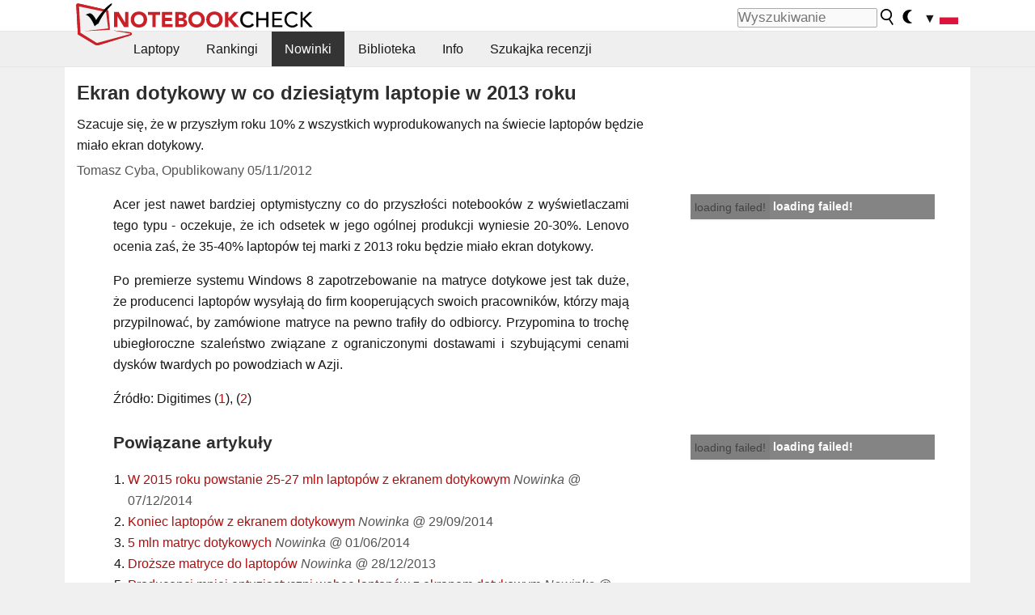

--- FILE ---
content_type: application/javascript; charset=utf-8
request_url: https://fundingchoicesmessages.google.com/f/AGSKWxXmjp8T2fJ-_WVBkthlLBLRe7kgrp3_37wxER4LtmsvrSWUQUnSUe3MSOVgIF-_t0Ex5N6xLtpnA8_Ql7nDXYA4UkaGSqGnaI9Vg625vpXxYjd5ZGaeywoof45h8WyzAaZauMdzGCk9wREDOdr1-38RJJhIOYAVmtjasDHW6ocCF3Q6GCFq12AZQ7H0/_/report_ad_/expop.js-728x90&/im.cams./adfrequencycapping.
body_size: -1290
content:
window['4ac89548-95dd-40f8-9434-1b3907bd40a5'] = true;

--- FILE ---
content_type: application/javascript; charset=utf-8
request_url: https://fundingchoicesmessages.google.com/f/AGSKWxXjjXsY3lIw8hWTxlU4pV-2tJp4Qy57V-B2oT3e7EVC2Q_1gXyq_JKWYfq1_KDoYoI--L46yDo8EaiDpdyTrZ_FbJXVQcPwKp-XkdfKy9T1pzfVjTI3-kSihuoUnouyLp8SC4TVPQ==?fccs=W251bGwsbnVsbCxudWxsLG51bGwsbnVsbCxudWxsLFsxNzY5MjUwMjk5LDIxNDAwMDAwMF0sbnVsbCxudWxsLG51bGwsW251bGwsWzcsNl0sbnVsbCxudWxsLG51bGwsbnVsbCxudWxsLG51bGwsbnVsbCxudWxsLG51bGwsMV0sImh0dHBzOi8vd3d3Lm5vdGVib29rY2hlY2sucGwvRWtyYW4tZG90eWtvd3ktdy1jby1kemllc2lhdHltLWxhcHRvcGllLXctMjAxMy1yb2t1LjgzODc0LjAuaHRtbCIsbnVsbCxbWzgsIms2MVBCam1rNk8wIl0sWzksImVuLVVTIl0sWzE2LCJbMSwxLDFdIl0sWzE5LCIyIl0sWzE3LCJbMF0iXSxbMjQsIiJdLFsyOSwiZmFsc2UiXV1d
body_size: 122
content:
if (typeof __googlefc.fcKernelManager.run === 'function') {"use strict";this.default_ContributorServingResponseClientJs=this.default_ContributorServingResponseClientJs||{};(function(_){var window=this;
try{
var qp=function(a){this.A=_.t(a)};_.u(qp,_.J);var rp=function(a){this.A=_.t(a)};_.u(rp,_.J);rp.prototype.getWhitelistStatus=function(){return _.F(this,2)};var sp=function(a){this.A=_.t(a)};_.u(sp,_.J);var tp=_.ed(sp),up=function(a,b,c){this.B=a;this.j=_.A(b,qp,1);this.l=_.A(b,_.Pk,3);this.F=_.A(b,rp,4);a=this.B.location.hostname;this.D=_.Fg(this.j,2)&&_.O(this.j,2)!==""?_.O(this.j,2):a;a=new _.Qg(_.Qk(this.l));this.C=new _.dh(_.q.document,this.D,a);this.console=null;this.o=new _.mp(this.B,c,a)};
up.prototype.run=function(){if(_.O(this.j,3)){var a=this.C,b=_.O(this.j,3),c=_.fh(a),d=new _.Wg;b=_.hg(d,1,b);c=_.C(c,1,b);_.jh(a,c)}else _.gh(this.C,"FCNEC");_.op(this.o,_.A(this.l,_.De,1),this.l.getDefaultConsentRevocationText(),this.l.getDefaultConsentRevocationCloseText(),this.l.getDefaultConsentRevocationAttestationText(),this.D);_.pp(this.o,_.F(this.F,1),this.F.getWhitelistStatus());var e;a=(e=this.B.googlefc)==null?void 0:e.__executeManualDeployment;a!==void 0&&typeof a==="function"&&_.To(this.o.G,
"manualDeploymentApi")};var vp=function(){};vp.prototype.run=function(a,b,c){var d;return _.v(function(e){d=tp(b);(new up(a,d,c)).run();return e.return({})})};_.Tk(7,new vp);
}catch(e){_._DumpException(e)}
}).call(this,this.default_ContributorServingResponseClientJs);
// Google Inc.

//# sourceURL=/_/mss/boq-content-ads-contributor/_/js/k=boq-content-ads-contributor.ContributorServingResponseClientJs.en_US.k61PBjmk6O0.es5.O/d=1/exm=ad_blocking_detection_executable,kernel_loader,loader_js_executable/ed=1/rs=AJlcJMztj-kAdg6DB63MlSG3pP52LjSptg/m=cookie_refresh_executable
__googlefc.fcKernelManager.run('\x5b\x5b\x5b7,\x22\x5b\x5bnull,\\\x22notebookcheck.pl\\\x22,\\\x22AKsRol9PWXDp7msIfCDi2TXkTrHYSsbTBjoXhX9zmm8HD8KEt2qcvC_AchIRg31KPR0K1xvReL91lhHWmtYZU7SU5QnRx0jFj7vZtLH-kH7g6RSNVeBWHjMmEVg12l6xhaYfjWsxRyJ7Ln-WzECE5en4oWtOla5Dhw\\\\u003d\\\\u003d\\\x22\x5d,null,\x5b\x5bnull,null,null,\\\x22https:\/\/fundingchoicesmessages.google.com\/f\/AGSKWxWoLEjznjKTjj8fwvBMMn5PUSn4dAX9Kal2WWztb38f2IhoqC0DiBMTk9QWouUj055q5LJaCjc69WVkduakby0fj74q9ToxHXMNwRzjtvZb8pAMQqEddGjB0C2BOJC0qnPP9wGhcA\\\\u003d\\\\u003d\\\x22\x5d,null,null,\x5bnull,null,null,\\\x22https:\/\/fundingchoicesmessages.google.com\/el\/AGSKWxXuD2irnCkaPEB3Yh8wX-rROfGzODz4AUkLwDExXI9bErL2BE6vCKxVUknZoaAV0hiY7Dj3PkW79SBPs92pDzfibzYy7N3EO9CO8VcHF5vKL_gcy0tsQo--Y6AAWFqeO8687YxvmQ\\\\u003d\\\\u003d\\\x22\x5d,null,\x5bnull,\x5b7,6\x5d,null,null,null,null,null,null,null,null,null,1\x5d\x5d,\x5b3,1\x5d\x5d\x22\x5d\x5d,\x5bnull,null,null,\x22https:\/\/fundingchoicesmessages.google.com\/f\/AGSKWxUe4mPRAUV-d91ilvoQwDLUSMgsk6Fa0WpOtjj9pxmdbLnUWmLx330084hIDYZUY7rwyWQF6kl1CPahljJGuHMZMw-WDFE0TnxVV75J6dVHScVjS8BwG_DgTQBe6PZFPvFuyj1nig\\u003d\\u003d\x22\x5d\x5d');}